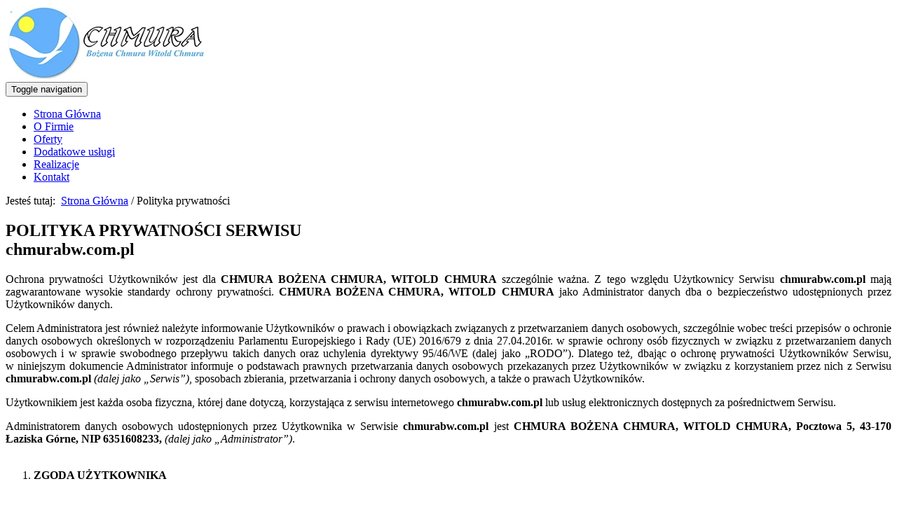

--- FILE ---
content_type: text/html; charset=utf-8
request_url: https://www.chmurabw.com.pl/polityka-prywatnosci
body_size: 6438
content:
<!DOCTYPE html>
<html lang="pl-PL">
<head>
<meta http-equiv="X-UA-Compatible" content="IE=edge">
<meta name="viewport" content="width=device-width, initial-scale=1">
<meta name="SKYPE_TOOLBAR" content="SKYPE_TOOLBAR_PARSER_COMPATIBLE">
<meta name="format-detection" content="telephone=no">
<link rel="apple-touch-icon" href="https://www.chmurabw.com.pl/images/design/apple-touch-icon.webp">
<meta charset="utf-8">
	<title>Polityka prywatności</title>
	<link href="/images/design/favicon.ico" rel="icon" type="image/vnd.microsoft.icon">
	<style>.block116 .pathwayicon, .block116 .breadcrumbs span:not(:first-of-type) { position: relative; }.block116 .pathwayicon span { position: absolute; visibility: hidden; }</style>
	<style>.block116 .breadcrumbs .divider {}.block116 .breadcrumbs .active {}</style>
	<style>#fscookies .fscookies-overlay { display: none; }</style>
	
	
	
	
	
	
	
	<link rel="preload stylesheet" as="style" href="/cache/a78cb616a026131151de647737dedb88.css" fetchpriority="high">
	<link rel="preload stylesheet" as="style" media="screen and (min-width: 768px)" href="/cache/desktop.css" fetchpriority="low">





</head>
      <body class="body-xl page light  lang-pl" data-itemid="369">


        <div id="wrapper">
            <div id="container">
                <header>
                                                <div class="center" data-center="1">
                    
			        <div class="block94 ">

			
            <div class="col-xs-12 col-md-3">

								                <div class="inner text-left">
																										
<a href="https://www.chmurabw.com.pl/" class="logo text-center">
    <img src="/images/design/logo.webp" alt="Logo" loading="lazy">
</a>																		                    </div>
																				                    <div class="clearfix"></div>
                </div>
			                        </div>
			
			        <div class="block143 ">

			
            <div class="col-xs-12 col-sm-12 col-md-9 col-lg-9">

								                <div class="inner row text-left">
																										<div class="section143" data-position="sekcjamenu" data-sid="143" data-parent="1">
<div class="clearfix"></div>
			        <div class="block95  align-right">

			
            <div class="col-xs-12">

								                <div class="inner row text-left">
																										          <nav class="navbar navbar-default navbar-custom">
              <div class="navbar-header">
                                  <button type="button" class="navbar-toggle collapsed" data-toggle="collapse" data-target="#navbar-collapse-95" aria-expanded="false"><span class="sr-only">Toggle navigation</span> <span class="icon-bar"></span> <span class="icon-bar"></span> <span class="icon-bar"></span></button>
              </div>
              <div class="collapse navbar-collapse" id="navbar-collapse-95">
                <ul class="nav navbar-nav menu">
<li class="item-101">
<a href="/">Strona Główna</a>
</li>
<li class="item-282">
<a href="/o-firmie">O Firmie</a>
</li>
<li class="item-283">
<a href="/oferty">Oferty</a>
</li>
<li class="item-515">
<a href="/dodatkowe-uslugi">Dodatkowe usługi</a>
</li>
<li class="item-284">
<a href="/realizacje">Realizacje</a>
</li>
<li class="item-285">
<a href="/kontakt">Kontakt</a>
</li>
</ul>
</div>
</nav>
																		                    </div>
																				                    <div class="clearfix"></div>
                </div>
			                        </div>
			<div class="clearfix"></div>
</div>																		                    </div>
																				                    <div class="clearfix"></div>
                </div>
			                        </div>
			
                    <div class="clearfix"></div>
                </div>
                                </header>
                <div id="main"> 
                    <div class="center">                    <div id="system-message-container">
	</div>


                                        </div>
			        <div class="block115 ">

			
            <div class="wrapper">

								                <div class="inner">
																								                    <div class="center" data-center="1">
												<div class="section115" data-position="okruszki" data-sid="115" data-parent="1">
<div class="clearfix"></div>
			        <div class="block116 ">

			
            <div class="col-xs-12">

								                <div class="inner text-left">
																										
<div class="breadcrumbs " itemscope itemtype="https://schema.org/BreadcrumbList">
    
    <span class="active">Jesteś tutaj: &#160;</span><span itemprop="itemListElement" itemscope itemtype="https://schema.org/ListItem"><a itemprop="item" href="/" class="pathwayicon">Strona Główna<span itemprop="name">Strona Główna</span></a><meta itemprop="position" content="1"></span><span class="divider"> / </span><span class="breadcrumbs_last" itemprop="name">Polityka prywatności</span>
</div>
																		                    </div>
																				                    <div class="clearfix"></div>
                </div>
			                        </div>
			<div class="clearfix"></div>
</div>						<div class="clearfix"></div>
</div>												                    </div>
																				                    <div class="clearfix"></div>
                </div>
			                        </div>
			<div class="clearfix"></div>
<div class="center">
                      <div id="content" class="col-xs-12">
                                                  <article><div class="row"><div class="col-md-12">
<h1 style="text-align: left;">POLITYKA PRYWATNOŚCI SERWISU<br><strong>chmurabw.com.pl</strong>
</h1>
<p style="text-align: justify;">Ochrona prywatności Użytkowników jest dla <strong>CHMURA BOŻENA CHMURA, WITOLD CHMURA</strong> szczególnie ważna. Z&nbsp;tego względu Użytkownicy Serwisu <strong>chmurabw.com.pl</strong> mają zagwarantowane wysokie standardy ochrony prywatności. <strong>CHMURA BOŻENA CHMURA, WITOLD CHMURA</strong> jako Administrator danych dba o&nbsp;bezpieczeństwo udostępnionych przez Użytkowników danych.</p>
<p style="text-align: justify;">Celem Administratora jest również należyte informowanie Użytkowników o&nbsp;prawach i&nbsp;obowiązkach związanych z&nbsp;przetwarzaniem danych osobowych, szczególnie wobec treści przepisów o&nbsp;ochronie danych osobowych określonych w&nbsp;rozporządzeniu Parlamentu Europejskiego i&nbsp;Rady (UE) 2016/679 z&nbsp;dnia 27.04.2016r. w&nbsp;sprawie ochrony osób fizycznych w&nbsp;związku z&nbsp;przetwarzaniem danych osobowych i&nbsp;w&nbsp;sprawie swobodnego przepływu takich danych oraz&nbsp;uchylenia dyrektywy 95/46/WE (dalej jako „RODO”). Dlatego też, dbając o&nbsp;ochronę prywatności Użytkowników Serwisu, w&nbsp;niniejszym dokumencie Administrator informuje o&nbsp;podstawach prawnych przetwarzania danych osobowych przekazanych przez Użytkowników w&nbsp;związku z&nbsp;korzystaniem przez nich z&nbsp;Serwisu <strong>chmurabw.com.pl</strong> <em>(dalej jako „Serwis”)</em>, sposobach zbierania, przetwarzania i&nbsp;ochrony danych osobowych, a&nbsp;także o&nbsp;prawach Użytkowników.</p>
<p style="text-align: justify;">Użytkownikiem jest każda osoba fizyczna, której dane dotyczą, korzystająca z&nbsp;serwisu internetowego <strong>chmurabw.com.pl</strong> lub&nbsp;usług elektronicznych dostępnych za&nbsp;pośrednictwem Serwisu.</p>
<p style="text-align: justify;">Administratorem danych osobowych udostępnionych przez Użytkownika w&nbsp;Serwisie <strong>chmurabw.com.pl</strong> jest <strong>CHMURA BOŻENA CHMURA, WITOLD CHMURA, Pocztowa 5, 43-170 Łaziska Górne, NIP 6351608233, </strong><em>(dalej jako „Administrator”)</em>.<br><br></p>
<ol style="text-align: justify;">
<li>
<strong>ZGODA UŻYTKOWNIKA<br></strong><br>
<p>Korzystanie z&nbsp;Serwisu <strong>chmurabw.com.pl</strong> przez Użytkownika oznacza, że Użytkownik akceptuje, że Administrator gromadzi oraz&nbsp;wykorzystuje dane osobowe zgodnie z&nbsp;niniejszą Polityką Prywatności.</p>
<p>Dane osobowe Użytkownika Serwisu są przetwarzane przez Administratora w&nbsp;oparciu o&nbsp;jego&nbsp;zgodę, zaś&nbsp;w&nbsp;niektórych przypadkach opisanych w&nbsp;niniejszym dokumencie, w&nbsp;ramach prawnie uzasadnionego interesu Administratora. Użytkownik ma prawo w&nbsp;dowolnym momencie wycofać wyrażoną wcześniej zgodę. Wycofanie zgody nie&nbsp;wpływa na&nbsp;zgodność z&nbsp;prawem przetwarzania, którego dokonano na&nbsp;podstawie zgody przed jej&nbsp;wycofaniem.</p>
<p>W przypadku, gdy nastąpi zmiana niniejszej Polityki Prywatności, a&nbsp;Użytkownik nadal będzie korzystał z&nbsp;Serwisu, to&nbsp;poczytuje&nbsp;się to&nbsp;za&nbsp;wyrażenie zgody na&nbsp;aktualne warunki Polityki Prywatności.<br><br></p>
</li>
<li>
<strong>DANE OSOBOWE PRZETWARZANE PRZEZ ADMINISTRATORA<br><br></strong>
<ol>
<li>
<strong>Sposób pozyskiwania danych osobowych</strong>
<p>Administrator pozyskuje dane osobowe bezpośrednio od&nbsp;Użytkownika za&nbsp;pośrednictwem Serwisu, poprzez&nbsp;dostępne w&nbsp;nim funkcjonalności i&nbsp;narzędzia do&nbsp;komunikacji oraz&nbsp;przesłanie za&nbsp;ich&nbsp;pośrednictwem wiadomości do&nbsp;Administratora.</p>
<p>Podanie danych osobowych przez Użytkownika jest dobrowolne.</p>
</li>
<li>
<strong>Rodzaje przetwarzanych danych osobowych</strong>
<p>Administrator gromadzi za&nbsp;pośrednictwem Serwisu następujące dane osobowe dotyczące Użytkownika:</p>
<ol>
<li>Imię i&nbsp;nazwisko;</li>
<li>Adres e-mail;</li>
<li>Numer telefonu;</li>
<li>Treść wiadomości;</li>
<li>Nazwa Firmy.<br><br>
</li>
</ol>
</li>
</ol>
</li>
<li>
<strong>CELE PRZETWARZANIA DANYCH OSOBOWYCH<br><br></strong>
<p>Sposób przetwarzania przez Administratora danych dotyczących Użytkownika zależy od&nbsp;sposobu korzystania przez Użytkownika z&nbsp;Serwisu i&nbsp;dostępnych w&nbsp;nim funkcjonalności. Administrator przetwarza dane osobowe Użytkownika w&nbsp;następujących celach:</p>
<ol>
<li>
<strong>Komunikacji z&nbsp;Użytkownikiem.</strong>
<p>Administrator wykorzystuje dane osobowe Użytkownika w&nbsp;celu komunikacji z&nbsp;nim w&nbsp;spersonalizowany sposób. Komunikowane Użytkownikowi informacje dotyczą oferowanych produktów lub&nbsp;usług, bezpieczeństwa danych osobowych, aktualizacji sieci, przypomnień, ale&nbsp;również sugerowanych ofert Administratora lub&nbsp;jego&nbsp;partnerów. Komunikacja z&nbsp;Użytkownikiem dotyczy także obsługi Użytkownika. Dane osobowe wykorzystywane są w&nbsp;celu pomocy Użytkownikowi, rozwiązaniu problemów technicznych oraz&nbsp;odpowiedzi na&nbsp;jego&nbsp;skargi lub&nbsp;reklamacje.</p>
</li>
<li>
<strong>Przedstawiania Użytkownikowi ofert handlowych drogą elektroniczną.</strong>
<p>Celem korzystania z&nbsp;danych osobowych Użytkownika udostępnionych przez niego za&nbsp;pośrednictwem funkcjonalności i&nbsp;narzędzi do&nbsp;komunikacji dostępnych w&nbsp;Serwisie jest komunikacja marketingowa prowadzona przez Administratora w&nbsp;ramach prowadzonej działalności, w&nbsp;szczególności przedstawianie ofert handlowych Użytkownikowi drogą elektroniczną.</p>
</li>
<li>
<strong>Przedstawiania Użytkownikowi ofert handlowych w&nbsp;kontakcie telefonicznym.</strong>
<p>Celem korzystania z&nbsp;danych osobowych Użytkownika udostępnionych przez niego za&nbsp;pośrednictwem funkcjonalności i&nbsp;narzędzi do&nbsp;komunikacji dostępnych w&nbsp;Serwisie jest komunikacja marketingowa prowadzona przez Administratora w&nbsp;ramach prowadzonej działalności, w&nbsp;szczególności poprzez&nbsp;przedstawianie ofert handlowych Użytkownikowi w&nbsp;kontakcie telefonicznym.</p>
</li>
<li>
<strong>Przesyłania Użytkownikowi informacji drogą elektroniczną w&nbsp;ramach zapisu na&nbsp;newsletter Administratora.</strong>
<p>Celem korzystania przez Administratora z&nbsp;danych osobowych Użytkownika udostępnionych w&nbsp;ramach formularza zapisu na&nbsp;newsletter Administratora udostępnionego w&nbsp;Serwisie jest informowanie Użytkownika drogą elektroniczną (e-mailowo) o&nbsp;nowych produktach, usługach, promocjach lub&nbsp;wydarzeniach Administratora lub&nbsp;jego&nbsp;partnerów.</p>
</li>
</ol>
<p>Administrator może przetwarzać dane osobowe Użytkownika pozyskane za&nbsp;pośrednictwem Serwisu również w&nbsp;następujących celach:</p>
<ol>
<li>w celu zawarcia i&nbsp;realizacji ewentualnej umowy pomiędzy Użytkownikiem a&nbsp;Administratorem oraz&nbsp;obsługi Użytkownika jako klienta Administratora zgodnie z&nbsp;art. 6 ust. 1 lit. b) RODO;</li>
<li>w celu prowadzenia rozliczeń finansowych z&nbsp;Użytkownikiem będącym klientem Administratora tytułem realizacji ewentualnej umowy zawartej między stronami, a&nbsp;także ewentualnego dochodzenia roszczeń od&nbsp;Użytkownika będącego klientem w&nbsp;ramach prawnie uzasadnionego interesu Administratora zgodnie z&nbsp;art. 6 ust. 1 lit. f) RODO oraz&nbsp;spełnienia obowiązków prawnych Administratora wobec organów podatkowych na&nbsp;podstawie odrębnych przepisów zgodnie z&nbsp;art. 6 ust. 1 lit. c) RODO;</li>
<li>w celu realizacji działań marketingowych Administratora w&nbsp;ramach prawnie uzasadnionego interesu Administratora w&nbsp;rozumieniu art. 6 ust. 1 lit. f) RODO, a&nbsp;także zgodnie z&nbsp;oświadczeniami woli dotyczącymi komunikacji marketingowej złożonymi wobec Administratora. Zgody udzielone w&nbsp;zakresie komunikacji marketingowej (np. na&nbsp;przesyłanie informacji handlowych drogą elektroniczną lub&nbsp;kontakt telefoniczny w&nbsp;celach marketingu bezpośredniego) mogą być wycofane w&nbsp;dowolnym czasie, bez&nbsp;wpływu na&nbsp;zgodność z&nbsp;prawem przetwarzania, którego dokonano na&nbsp;podstawie zgody przed jej&nbsp;cofnięciem;</li>
<li>w celu realizacji obowiązków prawnych Administratora wobec Użytkownika określonych w&nbsp;RODO, w&nbsp;rozumieniu art. 6 ust. 1 lit. c) RODO.<br><br>
</li>
</ol>
</li>
<li>
<strong>UDOSTĘPNIANIE DANYCH OSOBOWYCH<br><br></strong>
<p>Dane osobowe Użytkownika nie&nbsp;są przekazywane przez Administratora podmiotom trzecim.<br><br></p>
</li>
<li>
<strong>PRAWA UŻYTKOWNIKA<br><br></strong>
<ol>
<li>
<strong>Prawa Użytkownika </strong>
<p>Użytkownik na&nbsp;każdym etapie przetwarzania jego&nbsp;danych zapewniony ma szereg uprawnień pozwalających mu uzyskać dostęp do&nbsp;swoich danych, weryfikację prawidłowości przetwarzania danych, ich&nbsp;korektę, jak również ma prawo zgłoszenia sprzeciwu wobec ich&nbsp;przetwarzania, może żądać usunięcia danych, ograniczenia przetwarzania lub&nbsp;przeniesienia danych.</p>
<p>W przypadku chęci skorzystania przez Użytkownika z&nbsp;przysługujących mu praw jako podmiotu danych osobowych, może on&nbsp;się skontaktować z&nbsp;Administratorem za&nbsp;pomocą następujących danych kontaktowych: <strong> CHMURA BOŻENA CHMURA, WITOLD CHMURA, Pocztowa 5, 43-170 Łaziska Górne, <joomla-hidden-mail is-link="1" is-email="1" first="Yml1cm8=" last="Y2htdXJhYncuY29tLnBs" text="Yml1cm9AY2htdXJhYncuY29tLnBs" base="">Ten adres pocztowy jest chroniony przed spamowaniem. Aby go zobaczyć, konieczne jest włączenie w przeglądarce obsługi JavaScript.</joomla-hidden-mail>.</strong></p>
</li>
<li>
<strong>Prawo wniesienia skargi do&nbsp;organu nadzorczego</strong>
<p>Użytkownik, którego dane osobowe są przetwarzane przez Administratora ma prawo wnieść skargę do&nbsp;organu nadzoru właściwego w&nbsp;sprawach ochrony danych osobowych (Prezesa Urzędu Ochrony Danych Osobowych).<br><br></p>
</li>
</ol>
</li>
<li>
<strong>PLIKI COOKIES<br><br></strong>
<ol>
<ol>
<li>Administrator informuje, iż podczas korzystania z&nbsp;Serwisu w&nbsp;urządzeniu końcowym Użytkownika zapisywane są fragmenty kodu zwane „cookies”, które są plikami tekstowymi odpowiadającymi zapytaniom HTTP kierowanym do&nbsp;serwera Administratora. Pliki „cookies” są instalowane przez każdą przeglądarkę, z&nbsp;której Użytkownik odwiedza Serwis. Pliki „cookies” wykorzystywane są w&nbsp;Serwisie w&nbsp;celu:</li>
<ol>
<li>utrzymania technicznej poprawności i&nbsp;ciągłości sesji pomiędzy serwerem Serwisu a&nbsp;urządzeniem końcowym Użytkownika;</li>
<li>optymalizacji korzystania przez Użytkownika ze stron internetowych Serwisu i&nbsp;dostosowania sposobu ich&nbsp;wyświetlania na&nbsp;urządzeniu końcowym Użytkownika;</li>
<li>zapewnienia bezpieczeństwa korzystania z&nbsp;Serwisu;</li>
<li>zbierania statystyk odwiedzin stron Serwisu wspierających ulepszanie ich&nbsp;struktury i&nbsp;zawartości;</li>
<li>wyświetlania na&nbsp;urządzeniu końcowym Użytkownika treści dostosowanych do&nbsp;jego&nbsp;preferencji.</li>
</ol>
</ol>
</ol>
<p>Szczegółowe informacje odnośnie stosowanych przez Administratora plików cookie oraz&nbsp;zarządzania nimi dostępne są w&nbsp;<a href="/polityka-cookies" target="_blank" rel="noopener noreferrer noindex">Polityce Cookies</a>.<br><br></p>
</li>
<li>
<strong>INNE WAŻNE INFORMACJE<br><br></strong>
<ol>
<li>
<strong>Ochrona bezpieczeństwa danych osobowych</strong>
<p>Administrator wprowadza odpowiednie środki mające na&nbsp;celu zapewnienie bezpieczeństwa danych osobowych Użytkownika. Bezpieczne korzystanie z&nbsp;Serwisu zapewniają stosowane systemy oraz&nbsp;procedury chroniące przed dostępem oraz&nbsp;ujawnieniem danych osobom niepożądanym. Ponadto stosowane przez Administratora systemy oraz&nbsp;procesy są regularnie monitorowane w&nbsp;celu wykrycia ewentualnych zagrożeń. Pozyskane przez Administratora dane osobowe przechowywane są w&nbsp;systemach komputerowych, do&nbsp;których dostęp jest ściśle ograniczony.</p>
</li>
<li>
<strong>Przechowywanie danych osobowych</strong>
<p>Okres przechowywania danych osobowych Użytkowników uzależniony jest od&nbsp;celów przetwarzania przez Administratora danych.<br>Administrator przechowuje dane osobowe przez taki&nbsp;okres, jaki jest konieczny do&nbsp;osiągnięcia określonych celów, tj.:</p>
<ul>
<li>przez okres prowadzenia działalności gospodarczej przez Administratora.</li>
</ul>
<p>W każdym z&nbsp;powyższych przypadków, po&nbsp;upływie niezbędnego okresu przetwarzania, dane mogą być przetwarzane tylko&nbsp;w&nbsp;celu dochodzenia roszczeń na&nbsp;tle łączących strony relacji do&nbsp;czasu ostatecznego rozstrzygnięcia tych roszczeń na&nbsp;drodze prawnej.</p>
</li>
<li>
<strong>Zmiany Polityki prywatności</strong>
<p>W celu uaktualnienia informacji zawartych w&nbsp;niniejszej Polityce prywatności oraz&nbsp;jej&nbsp;zgodności z&nbsp;obowiązującymi przepisami prawa, niniejsza Polityka prywatności może ulec zmianie. W&nbsp;przypadku zmiany treści Polityki prywatności, zmieniona zostanie data jej&nbsp;aktualizacji wskazana na&nbsp;końcu jej&nbsp;tekstu. W&nbsp;celu zasięgnięcia informacji o&nbsp;sposobie ochrony danych osobowych, Administrator rekomenduje Użytkownikom regularne zapoznawanie&nbsp;się z&nbsp;postanowieniami Polityki Prywatności.</p>
</li>
<li>
<strong>Informacje kontaktowe</strong>
<p>W celu uzyskania jakichkolwiek informacji dotyczących niniejszej Polityki Prywatności, Użytkownik może skontaktować&nbsp;się z&nbsp;Administratorem danych osobowych: <strong> CHMURA BOŻENA CHMURA, WITOLD CHMURA, Pocztowa 5, 43-170 Łaziska Górne, </strong> z&nbsp;wykorzystaniem następujących danych kontaktowych: <strong><joomla-hidden-mail is-link="1" is-email="1" first="Yml1cm8=" last="Y2htdXJhYncuY29tLnBs" text="Yml1cm9AY2htdXJhYncuY29tLnBs" base="">Ten adres pocztowy jest chroniony przed spamowaniem. Aby go zobaczyć, konieczne jest włączenie w przeglądarce obsługi JavaScript.</joomla-hidden-mail>.</strong></p>
<p>Ponadto istnieje również możliwość kontaktu drogą pocztową pod&nbsp;adresem: <strong>Pocztowa 5, 43-170 Łaziska Górne</strong>.</p>
</li>
</ol>
</li>
</ol>
<p style="text-align: justify;">Ostatnia aktualizacja niniejszego dokumentu miała miejsce dnia 22.09.2025.</p>
</div></div></article>
                          <div class="clearfix"></div>
                                              </div>
                      </div>                </div>
                <footer>
                    <div class="center" data-center="1">                    </div>
			        <div class="block110 ">

			
            <div class="col-xs-12">

								                <div class="inner text-left">
																								                    <div class="center" data-center="1">
												<div class="section110" data-position="sekcjastopki" data-sid="110" data-parent="1">
<div class="clearfix"></div>
			        <div class="block113  align-center">

			
            <div class="col-xs-12">

								                <div class="inner text-center">
																										
	<div class="row text-right"><div class="col-md-12">
<p style="text-align: center;"><a href="/polityka-prywatnosci" target="_blank" rel="nofollow noopener noreferrer">Polityka prywatności</a><br><a href="/polityka-cookies" target="_blank" rel="noopener noreferrer">Polityka Cookies</a></p>
<p style="text-align: center;">©2025 Projekt i realizacja <a href="https://wenet.pl/" target="_blank" rel="noopener noreferrer">WeNet</a></p>
</div></div>
																		                    </div>
																				                    <div class="clearfix"></div>
                </div>
			                        </div>
			<div class="clearfix"></div>
</div>						<div class="clearfix"></div>
</div>												                    </div>
																				                    <div class="clearfix"></div>
                </div>
			                        </div>
			<div class="clearfix"></div>
<div class="center"></div>
			        <div class="block149  align-center fixed">

			
            <div class="col-md-1 col-lg-1">

								                <div class="inner text-center">
																										
	<div class="gotoup  row"><div class="col-md-12 glyphicon glyphicon-chevron-up fixed-up"></div></div>
																		                    </div>
																				                    <div class="clearfix"></div>
                </div>
			                        </div>
			<div class="clearfix"></div>
<div class="center">
                    <div class="clearfix"></div>
</div>                </footer>
            </div>
        </div>
        <script src="/media/vendor/jquery/js/jquery.min.js?3.7.1"></script><script src="/media/legacy/js/jquery-noconflict.min.js?504da4"></script><script src="https://www.chmurabw.com.pl/cache/a78cb616a026131151de647737dedb88.js"></script><script type="application/json" class="joomla-script-options new">{"joomla.jtext":{"RLTA_BUTTON_SCROLL_LEFT":"Scroll buttons to the left","RLTA_BUTTON_SCROLL_RIGHT":"Scroll buttons to the right"},"system.paths":{"root":"","rootFull":"https:\/\/www.chmurabw.com.pl\/","base":"","baseFull":"https:\/\/www.chmurabw.com.pl\/"},"csrf.token":"7c31833a809a53ed23785d237ea30537"}</script><script src="/media/system/js/core.min.js?2cb912"></script><script src="/media/vendor/webcomponentsjs/js/webcomponents-bundle.min.js?2.8.0" nomodule defer></script><script src="/media/system/js/joomla-hidden-mail.min.js?80d9c7" type="module"></script><script>rltaSettings = {"switchToAccordions":true,"switchBreakPoint":576,"buttonScrollSpeed":5,"addHashToUrls":true,"rememberActive":false,"wrapButtons":false}</script>
</body>
</html>